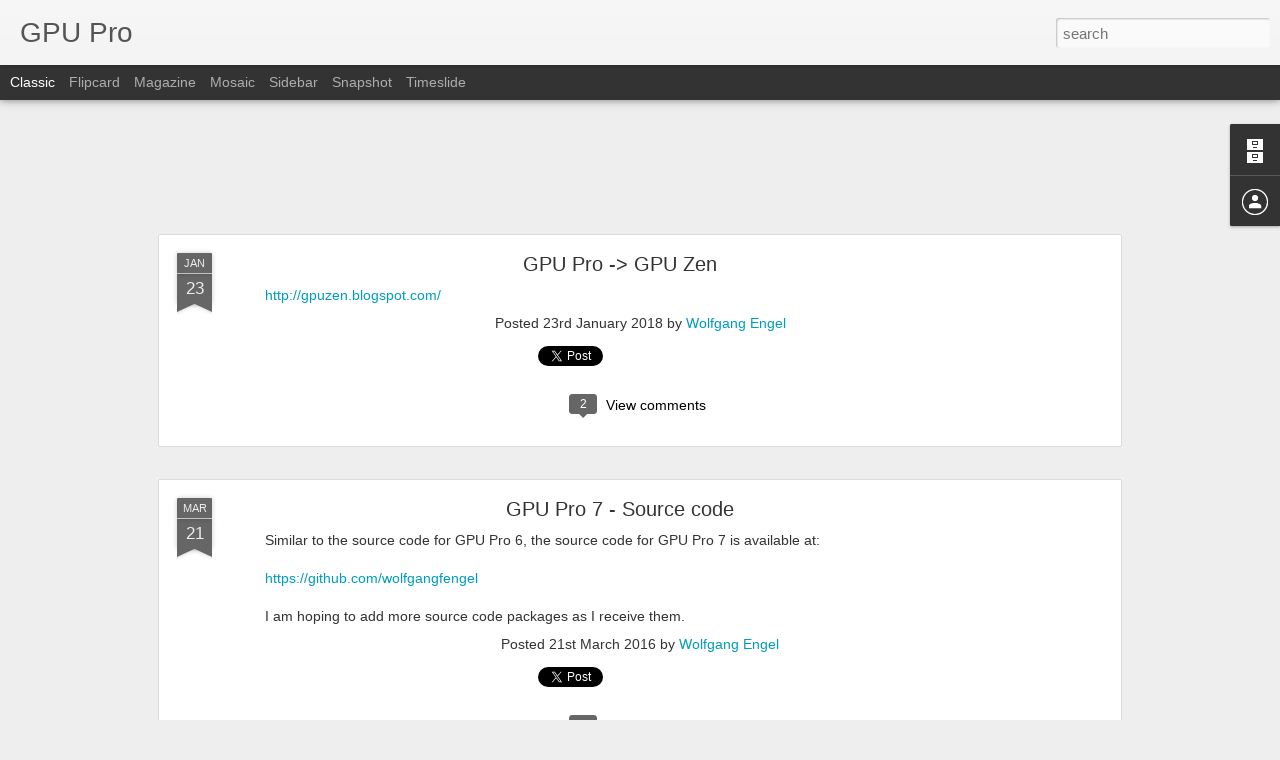

--- FILE ---
content_type: text/html; charset=utf-8
request_url: https://www.google.com/recaptcha/api2/aframe
body_size: 266
content:
<!DOCTYPE HTML><html><head><meta http-equiv="content-type" content="text/html; charset=UTF-8"></head><body><script nonce="wyoQrJoMd-Hj8L1t_BmuWQ">/** Anti-fraud and anti-abuse applications only. See google.com/recaptcha */ try{var clients={'sodar':'https://pagead2.googlesyndication.com/pagead/sodar?'};window.addEventListener("message",function(a){try{if(a.source===window.parent){var b=JSON.parse(a.data);var c=clients[b['id']];if(c){var d=document.createElement('img');d.src=c+b['params']+'&rc='+(localStorage.getItem("rc::a")?sessionStorage.getItem("rc::b"):"");window.document.body.appendChild(d);sessionStorage.setItem("rc::e",parseInt(sessionStorage.getItem("rc::e")||0)+1);localStorage.setItem("rc::h",'1768733612887');}}}catch(b){}});window.parent.postMessage("_grecaptcha_ready", "*");}catch(b){}</script></body></html>

--- FILE ---
content_type: text/javascript; charset=UTF-8
request_url: https://gpupro.blogspot.com/?v=0&action=initial&widgetId=Profile1&responseType=js&xssi_token=AOuZoY6roxSSmAoYZ8DgHahm8Gi7p2MPXA%3A1768438713345
body_size: 684
content:
try {
_WidgetManager._HandleControllerResult('Profile1', 'initial',{'title': 'Contributors', 'team': true, 'authors': [{'userUrl': 'https://www.blogger.com/profile/05574558659911269839', 'display-name': 'Alex Dunn', 'profileLogo': '//www.blogger.com/img/logo-16.png'}, {'userUrl': 'https://www.blogger.com/profile/04585807162496448781', 'display-name': 'Anders Eklund', 'profileLogo': '//www.blogger.com/img/logo-16.png'}, {'userUrl': 'https://www.blogger.com/profile/08619485072592171259', 'display-name': 'DDD', 'profileLogo': '//www.blogger.com/img/logo-16.png'}, {'userUrl': 'https://www.blogger.com/profile/02229837848755806493', 'display-name': 'Dongsoo Han', 'profileLogo': '//www.blogger.com/img/logo-16.png'}, {'userUrl': 'https://www.blogger.com/profile/17408213734931271031', 'display-name': 'Filip Strugar', 'profileLogo': '//www.blogger.com/img/logo-16.png'}, {'userUrl': 'https://www.blogger.com/profile/13353208602533882282', 'display-name': 'Gareth Morgan', 'profileLogo': '//www.blogger.com/img/logo-16.png'}, {'userUrl': 'https://www.blogger.com/profile/03184197994191181008', 'display-name': 'Hawar Doghramachi', 'profileLogo': '//www.blogger.com/img/logo-16.png'}, {'userUrl': 'https://www.blogger.com/profile/17961459500805203998', 'display-name': 'Humus', 'profileLogo': '//www.blogger.com/img/logo-16.png'}, {'userUrl': 'https://www.blogger.com/profile/04682212525584823172', 'display-name': 'Jonathan Dupuy', 'profileLogo': '//www.blogger.com/img/logo-16.png'}, {'userUrl': 'https://www.blogger.com/profile/16523089648048160154', 'display-name': 'Krzysztof Kluczek', 'profileLogo': '//www.blogger.com/img/logo-16.png'}, {'userUrl': 'https://www.blogger.com/profile/02716826252349695343', 'display-name': 'MMMovania', 'profileLogo': '//www.blogger.com/img/logo-16.png'}, {'userUrl': 'https://www.blogger.com/profile/11045563930910113110', 'display-name': 'Michal Drobot', 'profileLogo': '//www.blogger.com/img/logo-16.png'}, {'userUrl': 'https://www.blogger.com/profile/10895207997945851010', 'display-name': 'Morgan', 'profileLogo': '//www.blogger.com/img/logo-16.png'}, {'userUrl': 'https://www.blogger.com/profile/05931123969632581018', 'display-name': 'Nicolas Capens', 'profileLogo': '//www.blogger.com/img/logo-16.png'}, {'userUrl': 'https://www.blogger.com/profile/16648883274039420643', 'display-name': 'Patrick Cozzi', 'profileLogo': '//www.blogger.com/img/logo-16.png'}, {'userUrl': 'https://www.blogger.com/profile/11450316581114016271', 'display-name': 'Peter Sikachev', 'profileLogo': '//www.blogger.com/img/logo-16.png'}, {'userUrl': 'https://www.blogger.com/profile/11170507314218400784', 'display-name': 'S\xe9bastien Lagarde', 'profileLogo': '//www.blogger.com/img/logo-16.png'}, {'userUrl': 'https://www.blogger.com/profile/12993032826514347826', 'display-name': 'Serge Bernier', 'profileLogo': '//www.blogger.com/img/logo-16.png'}, {'userUrl': 'https://www.blogger.com/profile/01794764762710982345', 'display-name': 'Unblissed', 'profileLogo': '//www.blogger.com/img/logo-16.png'}, {'userUrl': 'https://www.blogger.com/profile/04301818130568039163', 'display-name': 'Unknown', 'profileLogo': '//www.blogger.com/img/logo-16.png'}, {'userUrl': 'https://www.blogger.com/profile/13215899936267669390', 'display-name': 'Unknown', 'profileLogo': '//www.blogger.com/img/logo-16.png'}, {'userUrl': 'https://www.blogger.com/profile/04100829929060517126', 'display-name': 'Unknown', 'profileLogo': '//www.blogger.com/img/logo-16.png'}, {'userUrl': 'https://www.blogger.com/profile/02108406439737062023', 'display-name': 'Unknown', 'profileLogo': '//www.blogger.com/img/logo-16.png'}, {'userUrl': 'https://www.blogger.com/profile/14161433971059519056', 'display-name': 'Unknown', 'profileLogo': '//www.blogger.com/img/logo-16.png'}, {'userUrl': 'https://www.blogger.com/profile/09785183547133595530', 'display-name': 'Unknown', 'profileLogo': '//www.blogger.com/img/logo-16.png'}, {'userUrl': 'https://www.blogger.com/profile/06611258541654102755', 'display-name': 'Unknown', 'profileLogo': '//www.blogger.com/img/logo-16.png'}, {'userUrl': 'https://www.blogger.com/profile/04333667096312434857', 'display-name': 'Unknown', 'profileLogo': '//www.blogger.com/img/logo-16.png'}, {'userUrl': 'https://www.blogger.com/profile/01246741225940976077', 'display-name': 'Unknown', 'profileLogo': '//www.blogger.com/img/logo-16.png'}, {'userUrl': 'https://www.blogger.com/profile/01601639257087508977', 'display-name': 'Unknown', 'profileLogo': '//www.blogger.com/img/logo-16.png'}, {'userUrl': 'https://www.blogger.com/profile/05287154355488591710', 'display-name': 'Unknown', 'profileLogo': '//www.blogger.com/img/logo-16.png'}, {'userUrl': 'https://www.blogger.com/profile/00073586819002604662', 'display-name': 'Unknown', 'profileLogo': '//www.blogger.com/img/logo-16.png'}, {'userUrl': 'https://www.blogger.com/profile/07189857116811819638', 'display-name': 'Unknown', 'profileLogo': '//www.blogger.com/img/logo-16.png'}, {'userUrl': 'https://www.blogger.com/profile/11031097395025597662', 'display-name': 'Wolfgang Engel', 'profileLogo': '//www.blogger.com/img/logo-16.png'}, {'userUrl': 'https://www.blogger.com/profile/17890651171605726390', 'display-name': 'evi1m3', 'profileLogo': '//www.blogger.com/img/logo-16.png'}, {'userUrl': 'https://www.blogger.com/profile/05510062876110509717', 'display-name': 'takahiro', 'profileLogo': '//www.blogger.com/img/logo-16.png'}], 'viewProfileMsg': 'View my complete profile', 'isDisplayable': true});
} catch (e) {
  if (typeof log != 'undefined') {
    log('HandleControllerResult failed: ' + e);
  }
}


--- FILE ---
content_type: text/javascript; charset=UTF-8
request_url: https://gpupro.blogspot.com/?v=0&action=initial&widgetId=Profile1&responseType=js&xssi_token=AOuZoY6roxSSmAoYZ8DgHahm8Gi7p2MPXA%3A1768438713345
body_size: 680
content:
try {
_WidgetManager._HandleControllerResult('Profile1', 'initial',{'title': 'Contributors', 'team': true, 'authors': [{'userUrl': 'https://www.blogger.com/profile/05574558659911269839', 'display-name': 'Alex Dunn', 'profileLogo': '//www.blogger.com/img/logo-16.png'}, {'userUrl': 'https://www.blogger.com/profile/04585807162496448781', 'display-name': 'Anders Eklund', 'profileLogo': '//www.blogger.com/img/logo-16.png'}, {'userUrl': 'https://www.blogger.com/profile/08619485072592171259', 'display-name': 'DDD', 'profileLogo': '//www.blogger.com/img/logo-16.png'}, {'userUrl': 'https://www.blogger.com/profile/02229837848755806493', 'display-name': 'Dongsoo Han', 'profileLogo': '//www.blogger.com/img/logo-16.png'}, {'userUrl': 'https://www.blogger.com/profile/17408213734931271031', 'display-name': 'Filip Strugar', 'profileLogo': '//www.blogger.com/img/logo-16.png'}, {'userUrl': 'https://www.blogger.com/profile/13353208602533882282', 'display-name': 'Gareth Morgan', 'profileLogo': '//www.blogger.com/img/logo-16.png'}, {'userUrl': 'https://www.blogger.com/profile/03184197994191181008', 'display-name': 'Hawar Doghramachi', 'profileLogo': '//www.blogger.com/img/logo-16.png'}, {'userUrl': 'https://www.blogger.com/profile/17961459500805203998', 'display-name': 'Humus', 'profileLogo': '//www.blogger.com/img/logo-16.png'}, {'userUrl': 'https://www.blogger.com/profile/04682212525584823172', 'display-name': 'Jonathan Dupuy', 'profileLogo': '//www.blogger.com/img/logo-16.png'}, {'userUrl': 'https://www.blogger.com/profile/16523089648048160154', 'display-name': 'Krzysztof Kluczek', 'profileLogo': '//www.blogger.com/img/logo-16.png'}, {'userUrl': 'https://www.blogger.com/profile/02716826252349695343', 'display-name': 'MMMovania', 'profileLogo': '//www.blogger.com/img/logo-16.png'}, {'userUrl': 'https://www.blogger.com/profile/11045563930910113110', 'display-name': 'Michal Drobot', 'profileLogo': '//www.blogger.com/img/logo-16.png'}, {'userUrl': 'https://www.blogger.com/profile/10895207997945851010', 'display-name': 'Morgan', 'profileLogo': '//www.blogger.com/img/logo-16.png'}, {'userUrl': 'https://www.blogger.com/profile/05931123969632581018', 'display-name': 'Nicolas Capens', 'profileLogo': '//www.blogger.com/img/logo-16.png'}, {'userUrl': 'https://www.blogger.com/profile/16648883274039420643', 'display-name': 'Patrick Cozzi', 'profileLogo': '//www.blogger.com/img/logo-16.png'}, {'userUrl': 'https://www.blogger.com/profile/11450316581114016271', 'display-name': 'Peter Sikachev', 'profileLogo': '//www.blogger.com/img/logo-16.png'}, {'userUrl': 'https://www.blogger.com/profile/11170507314218400784', 'display-name': 'S\xe9bastien Lagarde', 'profileLogo': '//www.blogger.com/img/logo-16.png'}, {'userUrl': 'https://www.blogger.com/profile/12993032826514347826', 'display-name': 'Serge Bernier', 'profileLogo': '//www.blogger.com/img/logo-16.png'}, {'userUrl': 'https://www.blogger.com/profile/01794764762710982345', 'display-name': 'Unblissed', 'profileLogo': '//www.blogger.com/img/logo-16.png'}, {'userUrl': 'https://www.blogger.com/profile/04301818130568039163', 'display-name': 'Unknown', 'profileLogo': '//www.blogger.com/img/logo-16.png'}, {'userUrl': 'https://www.blogger.com/profile/13215899936267669390', 'display-name': 'Unknown', 'profileLogo': '//www.blogger.com/img/logo-16.png'}, {'userUrl': 'https://www.blogger.com/profile/04100829929060517126', 'display-name': 'Unknown', 'profileLogo': '//www.blogger.com/img/logo-16.png'}, {'userUrl': 'https://www.blogger.com/profile/02108406439737062023', 'display-name': 'Unknown', 'profileLogo': '//www.blogger.com/img/logo-16.png'}, {'userUrl': 'https://www.blogger.com/profile/14161433971059519056', 'display-name': 'Unknown', 'profileLogo': '//www.blogger.com/img/logo-16.png'}, {'userUrl': 'https://www.blogger.com/profile/09785183547133595530', 'display-name': 'Unknown', 'profileLogo': '//www.blogger.com/img/logo-16.png'}, {'userUrl': 'https://www.blogger.com/profile/06611258541654102755', 'display-name': 'Unknown', 'profileLogo': '//www.blogger.com/img/logo-16.png'}, {'userUrl': 'https://www.blogger.com/profile/04333667096312434857', 'display-name': 'Unknown', 'profileLogo': '//www.blogger.com/img/logo-16.png'}, {'userUrl': 'https://www.blogger.com/profile/01246741225940976077', 'display-name': 'Unknown', 'profileLogo': '//www.blogger.com/img/logo-16.png'}, {'userUrl': 'https://www.blogger.com/profile/01601639257087508977', 'display-name': 'Unknown', 'profileLogo': '//www.blogger.com/img/logo-16.png'}, {'userUrl': 'https://www.blogger.com/profile/05287154355488591710', 'display-name': 'Unknown', 'profileLogo': '//www.blogger.com/img/logo-16.png'}, {'userUrl': 'https://www.blogger.com/profile/00073586819002604662', 'display-name': 'Unknown', 'profileLogo': '//www.blogger.com/img/logo-16.png'}, {'userUrl': 'https://www.blogger.com/profile/07189857116811819638', 'display-name': 'Unknown', 'profileLogo': '//www.blogger.com/img/logo-16.png'}, {'userUrl': 'https://www.blogger.com/profile/11031097395025597662', 'display-name': 'Wolfgang Engel', 'profileLogo': '//www.blogger.com/img/logo-16.png'}, {'userUrl': 'https://www.blogger.com/profile/17890651171605726390', 'display-name': 'evi1m3', 'profileLogo': '//www.blogger.com/img/logo-16.png'}, {'userUrl': 'https://www.blogger.com/profile/05510062876110509717', 'display-name': 'takahiro', 'profileLogo': '//www.blogger.com/img/logo-16.png'}], 'viewProfileMsg': 'View my complete profile', 'isDisplayable': true});
} catch (e) {
  if (typeof log != 'undefined') {
    log('HandleControllerResult failed: ' + e);
  }
}
